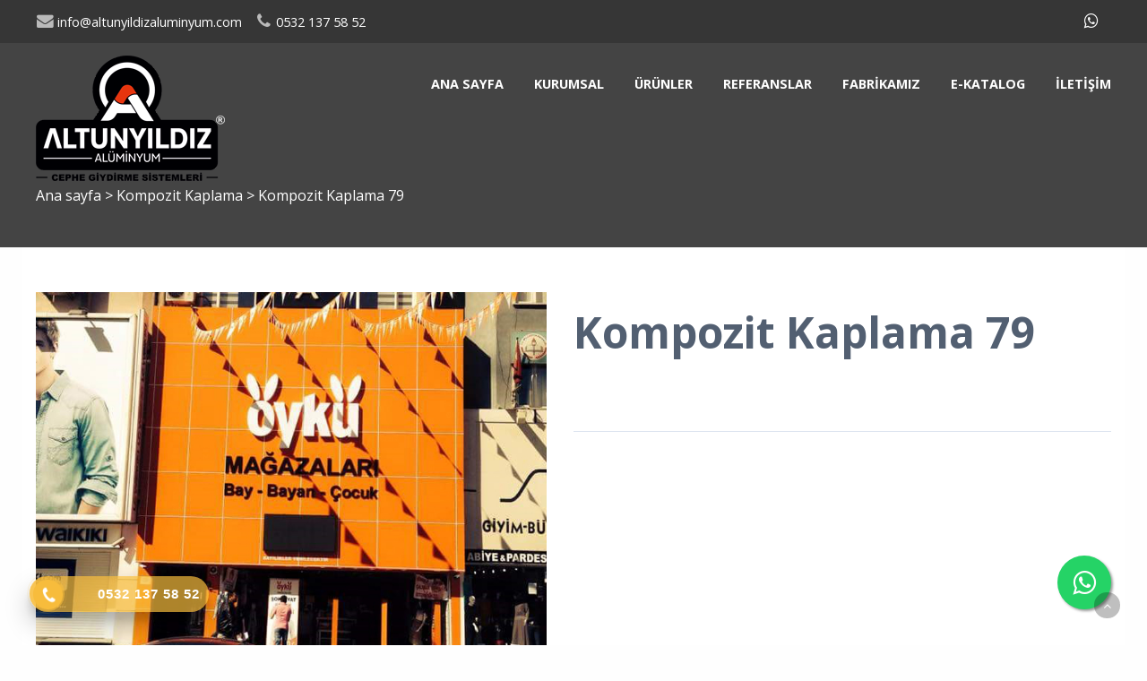

--- FILE ---
content_type: text/html; charset=utf-8
request_url: https://www.altunyildizaluminyum.com/product/details/4938/kompozit-kaplama-79
body_size: 407763
content:

<!DOCTYPE html>
<!--[if IE 8 ]><html lang="tr" class="isie ie8 oldie no-js"><![endif]-->
<!--[if IE 9 ]><html lang="tr" class="isie ie9 no-js"><![endif]-->
<!--[if (gt IE 9)|!(IE)]><!-->
<html lang="tr" dir="ltr" class="no-js">
<!--<![endif]-->
<head>
    <title>Kompozit Kaplama 79</title>
    <meta name="keywords" content="silikon cephe" />
    <meta name="description" content="Silikon cephe" />

    <link rel="icon" href="/home/favicon">
    <meta http-equiv="Content-Type" content="text/html; charset=utf-8" />
    <meta http-equiv="X-UA-Compatible" content="IE=edge,chrome=1">
    <meta name="viewport" content="width=device-width, initial-scale=1.0">
    

    <link href='//fonts.googleapis.com/css?family=Open+Sans:300italic,400italic,600italic,700italic,400,300,600,700,800' rel='stylesheet' type='text/css'>

    <link href="//themes.kentahosting.com/theme2/css/bootstrap.min.css" rel="stylesheet">
    <link href="//themes.kentahosting.com/theme2/css/font-awesome.min.css" rel="stylesheet">
    <link href="//themes.kentahosting.com/theme2/css/plugins.css" rel="stylesheet">
    <link href="//themes.kentahosting.com/theme2/css/mobilenav.css?v=2" rel="stylesheet" media="screen and (max-width: 991px)">
    <link href="//themes.kentahosting.com/theme2/css/style.min.css" rel="stylesheet">
    <link href="//themes.kentahosting.com/theme2/css/responsive.css" rel="stylesheet">
    <link href="//themes.kentahosting.com/theme2/css/custom-bg.css" rel="stylesheet">

    <script src="//themes.kentahosting.com/theme2/js/jquery-1.11.1.min.js"></script>
    <script src="//themes.kentahosting.com/jquery.easytabs.min.js" defer></script>
    <script src="//themes.kentahosting.com/jquery.firstVisitPopup.min.js" defer></script>
    <link rel="stylesheet" type="text/css" href="//themes.kentahosting.com/theme2/revolution/css/settings.css">
    <link rel="stylesheet" type="text/css" href="//themes.kentahosting.com/theme2/revolution/css/layers.min.css">
    <link rel="stylesheet" type="text/css" href="//themes.kentahosting.com/theme2/revolution/css/navigation.css">

    <link href="//themes.kentahosting.com/hover/image-hover.css" rel="preload" as='style' onload="this.onload=null;this.rel='stylesheet'" />
    <noscript><link rel="stylesheet" href="//themes.kentahosting.com/hover/image-hover.css"></noscript>
    <link href="//themes.kentahosting.com/counter/animate.min.css" rel="preload" as='style' onload="this.onload=null;this.rel='stylesheet'" />
    <noscript><link rel="stylesheet" href="//themes.kentahosting.com/counter/animate.min.css"></noscript>
    <link href="//themes.kentahosting.com/counter/counter.css" rel="preload" as='style' onload="this.onload=null;this.rel='stylesheet'" />
    <noscript><link rel="stylesheet" href="//themes.kentahosting.com/counter/counter.css"></noscript>
    <link href="//themes.kentahosting.com/jquery.cookieBar/cookieBar.min.css" rel="preload" as='style' onload="this.onload=null;this.rel='stylesheet'" />
    <noscript><link rel="stylesheet" href="//themes.kentahosting.com/jquery.cookieBar/cookieBar.min.css"></noscript>
    <link href="//themes.kentahosting.com/jquery.cookieBar/cookie-consent-custom.css" rel="preload" as='style' onload="this.onload=null;this.rel='stylesheet'" />
    <noscript><link rel="stylesheet" href="//themes.kentahosting.com/jquery.cookieBar/cookie-consent-custom.css"></noscript>

    <!-- Preventing FOUC -->
    <style>
        .no-fouc { display: none; }
        .page-heading, .page-heading.style-image {
            background-image: url(https://images.kentmedia.com.tr/uploads/big/174fc2e3f7afe984abc909e3146c42b1.jpg);
        }
        .header_fixed_enabled + .page-heading {
            padding-top: 190px;
        }
    </style>
    <script>
        (function ($) {
            // Prevent FOUC(flash of unstyled content)
            $('html').addClass('no-fouc');
            $(document).ready(function () {
                $('html').show();
                $('#tab-container').easytabs();
                $('img[alt=""]').attr('alt', document.title);
            });
        })(jQuery);
    </script>
    <link href="//themes.kentahosting.com/languages.min.css" rel="preload" as='style' onload="this.onload=null;this.rel='stylesheet'" />
    <noscript><link rel="stylesheet" href="//themes.kentahosting.com/languages.min.css"></noscript>
    <link href="/Content/site?v=NOBY9ZRZVJLB5_Bdb2ROVViPpkE_UVi_HFq7cTCoeDE1" rel="stylesheet"/>

    
    
    <link rel="stylesheet" type="text/css" href="//themes.kentahosting.com/theme2/css/colors/default.css">
    <style type="text/css">
        .page-heading h1 {
    font-size: 1em;
}

#main-footer{
background-image: url("https://images.kentmedia.com.tr/uploads/big/6f7af1f079a11241a178602822130e06.jpg");
background-position:center;
background-repeat:no-repeat;
background-color:#c31e28;
 }

#lower-footer{
background-color:#C60A0B;
 }

#section4218 {
background-color: #e3e3e3 !important;
}
    </style>


    <script async src="https://www.googletagmanager.com/gtag/js?id=G-YSC5YKCKBB"></script>
    <script>
        window.dataLayer = window.dataLayer || [];
        function gtag() { window.dataLayer.push(arguments); }
        gtag('js', new Date());
        gtag('config', 'G-YSC5YKCKBB');
    </script>
<!-- Google Tag Manager -->
<script>
    (function (w, d, s, l, i) {
        w[l] = w[l] || [];
        w[l].push({ 'gtm.start': new Date().getTime(), event: 'gtm.js' });
        var f = d.getElementsByTagName(s)[0], j = d.createElement(s), dl = l != 'dataLayer' ? '&l=' + l : '';
        j.async = true;
        j.src = 'https://www.googletagmanager.com/gtm.js?id=' + i + dl; f.parentNode.insertBefore(j, f);
        })(window, document, 'script', 'dataLayer', 'GTM-MF2XBWGB');
</script>
<!-- End Google Tag Manager -->
<!-- Facebook Pixel Code -->
<script>
!function(f,b,e,v,n,t,s){if(f.fbq)return;n=f.fbq=function(){n.callMethod?
n.callMethod.apply(n,arguments):n.queue.push(arguments)};if(!f._fbq)f._fbq=n;
n.push=n;n.loaded=!0;n.version='2.0';n.queue=[];t=b.createElement(e);t.async=!0;
t.src=v;s=b.getElementsByTagName(e)[0];s.parentNode.insertBefore(t,s)}(window,
document,'script','https://connect.facebook.net/en_US/fbevents.js');
fbq('init', '866924001', {
em: 'insert_email_variable,'
});
fbq('track', 'PageView');
</script>
<noscript><img height="1" width="1" style="display:none"
src="https://www.facebook.com/tr?id=866924001&ev=PageView&noscript=1"
/></noscript>
<!-- DO NOT MODIFY -->
<!-- End Facebook Pixel Code -->

</head>
<body class="headerstyle1 headerfixed ">
    <div id="splendid-content">


<header id="header" class="header7 header_fixed_enabled">
    <div id="preheader" class="style3 bg-white color-dark">
        <div class="container">
            <div class="row">
    <div class="col-lg-6 col-md-6 col-sm-6 align-left">
        <ul id="preheader-contact-nav" class="iconic-list inline-list">
                <li><a href="mailto:info@altunyildizaluminyum.com"><i class="fa fa-envelope fa-sm"></i> info@altunyildizaluminyum.com</a></li>
                                        <li><a href="tel:0532 137 58 52"><i class="fa fa-phone fa-sm"></i> <span class="phone-number">0532 137 58 52</span></a></li>
                    </ul>
    </div>
    <div class="col-lg-6 col-md-6 col-sm-6 align-right">
        <ul id="preheader-social-nav" class="social-icons">
                                                                                                    <li><a href="https://api.whatsapp.com/send?phone=905321375852" target="_blank"><i class="fa fa-whatsapp fa-sm"></i></a></li>

                <li style="padding-left:10px">
                    <div id="google_translate_element"></div>

<script type="text/javascript">
    function googleTranslateElementInit() {
        new google.translate.TranslateElement({
            pageLanguage: 'tr',
            includedLanguages: 'tr,ar,zh-TW,en,fr,de,it,ja,fa,es,ru',
            layout: google.translate.TranslateElement.InlineLayout.SIMPLE
        }, 'google_translate_element');
}
</script>
<script type="text/javascript" src="//translate.google.com/translate_a/element.js?cb=googleTranslateElementInit"></script>
                </li>

        </ul>
    </div>
</div>



        </div>
    </div>
    <div id="main-header" class="bg-white color-dark sticky-bg-white sticky-color-dark">
        <div class="container">
            <div class="row">
                <div class="col-lg-3 col-md-3">
                    <div class="logo">
                        <a class="logo-light" href="/anasayfa">
                            <img alt="Kompozit Kaplama 79 Logo" src="/home/logo" />
                        </a>
                        <a class="logo-dark" href="/anasayfa">
                            <img alt="Kompozit Kaplama 79 Logo" src="/home/logo" />
                        </a>
                    </div>
                </div>
                <div class="col-lg-9 col-md-9">
                    <div class="navigation">
                        <nav id="main-nav" class="color-white active-color-white dropdown-light border-color-white">
                            <div id="mobile-menu-button">
                                <div id="mobile-menu-text" style="display: none">
                                    <h3>MEN&#220;</h3>
                                </div>
                                <div class="bars">
                                    <span></span>
                                    <span></span>
                                    <span></span>
                                </div>
                            </div>
                            <div class="menu">
                                <ul id="primary-nav" class="primary-nav">
                                            <li>
            <a href="https://www.altunyildizaluminyum.com/anasayfa" >
                Ana sayfa
            </a>
        </li>
        <li class="menu-item-has-children">
            <a href="#" >
                Kurumsal
            </a>
                <ul class="mn-sub">
                            <li><a href="https://www.altunyildizaluminyum.com/icerik/5624/hakkimizda" >Hakkımızda</a> </li>
                            <li><a href="https://www.altunyildizaluminyum.com/icerik/5625/hizmetlerimiz" >Hizmetlerimiz</a> </li>
                            <li><a href="https://www.altunyildizaluminyum.com/icerik/5626/politikamiz" >Politikamız</a> </li>
                            <li><a href="https://www.altunyildizaluminyum.com/icerik/5627/sertifikalarimiz" >Sertifikalarımız</a> </li>
                                    </ul>
        </li>
        <li class="menu-item-has-children">
            <a href="#" >
                &#220;r&#252;nler
            </a>
                <ul class="mn-sub">
                                                <li>
                                <a href="/urun-kategori/2153/aluminyum-korkuluk">
                                    Al&#252;minyum Korkuluk
                                </a>
                            </li>
                            <li>
                                <a href="/urun-kategori/738/aluminyum-dograma">
                                    Al&#252;minyum Doğrama
                                </a>
                            </li>
                            <li>
                                <a href="/urun-kategori/743/kompozit-kaplama">
                                    Kompozit Kaplama
                                </a>
                            </li>
                            <li>
                                <a href="/urun-kategori/746/silikon-cephe">
                                    Silikon Cephe
                                </a>
                            </li>
                            <li>
                                <a href="/urun-kategori/739/bina-giris-kapilari">
                                    Bina Giriş Kapıları
                                </a>
                            </li>
                            <li>
                                <a href="/urun-kategori/740/bina-ici-ruzgarlik-kapilari">
                                    Bina İ&#231;i R&#252;zgarlık Kapıları
                                </a>
                            </li>
                            <li>
                                <a href="/urun-kategori/741/fotoselli-kapilar">
                                    Fotoselli Kapılar
                                </a>
                            </li>
                            <li>
                                <a href="/urun-kategori/742/otomatik-kapi-kepenk-sistemleri">
                                    Otomatik Kapı Kepenk Sistemleri
                                </a>
                            </li>
                            <li>
                                <a href="/urun-kategori/744/ofis-bolmesi">
                                    Ofis B&#246;lmesi
                                </a>
                            </li>
                            <li>
                                <a href="/urun-kategori/745/panjur-sistemleri">
                                    Panjur Sistemleri
                                </a>
                            </li>
                </ul>
        </li>
        <li>
            <a href="https://www.altunyildizaluminyum.com/referanslar" >
                Referanslar
            </a>
        </li>
        <li>
            <a href="https://www.altunyildizaluminyum.com/icerik/5622/fabrikamiz" >
                Fabrikamız
            </a>
        </li>
        <li>
            <a href="https://www.altunyildizaluminyum.com/katalog" >
                E-Katalog
            </a>
        </li>
        <li>
            <a href="https://www.altunyildizaluminyum.com/iletisim" >
                İletişim
            </a>
        </li>

                                </ul>
                                
                            </div>
                        </nav>
                    </div>
                </div>
            </div>
        </div>
    </div>
</header>        
    <section class="page-heading style-default full-width">
        <div class="container">
            <p>
                <a href="/anasayfa">Ana sayfa</a> <i> > </i>
                                    <a href="/urun-kategori/743/kompozit-kaplama">
                        Kompozit Kaplama
                    </a> <i> > </i>
                Kompozit Kaplama 79
            </p>
        </div>
    </section>
    

        <main id="splendid-main-container" class="container">
            
    <section class="portfolio-single style-basic">
        <div class="portfolio-single-content">
            <img alt="Kompozit Kaplama 79" src="[data-uri]" class="padding_r_30 padding_b_30">
        </div>
        <div class="portfolio-single-details">
            <div class="portfolio-detail">
                <h1>Kompozit Kaplama 79</h1>
<p><br></p>            </div>
        </div>
    </section>


                <section class="section margin_b_10 margin_t_10">
        <div class="row">
            <div class="col-md-12">
                    <a href="http://www.altunyildizaluminyum.com" class="button shaped bg-button color-button">Altunyıldız Alüminyum</a>
                    <a href="http://www.altunyildizaluminyum.com" class="button shaped bg-button color-button">Alüminyum Doğrama</a>
                    <a href="http://www.altunyildizaluminyum.com" class="button shaped bg-button color-button">Fotoselli Kapı</a>
                    <a href="http://www.altunyildizaluminyum.com" class="button shaped bg-button color-button">Kompozit Kaplama</a>
                    <a href="http://www.altunyildizaluminyum.com" class="button shaped bg-button color-button">Silikon Cephe</a>
                    <a href="http://www.altunyildizaluminyum.com" class="button shaped bg-button color-button">Bina Giriş Kapıları</a>
                    <a href="http://www.altunyildizaluminyum.com" class="button shaped bg-button color-button">Bina içi Rüzgarlık Kapıları</a>
                    <a href="http://www.altunyildizaluminyum.com" class="button shaped bg-button color-button">Kepenk Sistemleri</a>
                    <a href="http://www.altunyildizaluminyum.com" class="button shaped bg-button color-button">Panjur Sistemleri</a>
                    <a href="http://www.altunyildizaluminyum.com" class="button shaped bg-button color-button">Otomatik Kapı Kayseri</a>
                    <a href="http://www.altunyildizaluminyum.com" class="button shaped bg-button color-button">Cam Ofis Bölmeleri</a>
                    <a href="http://www.altunyildizaluminyum.com" class="button shaped bg-button color-button">Cephe giydirme kayseri</a>
                    <a href="http://www.altunyildizaluminyum.com" class="button shaped bg-button color-button">kayseri cephe</a>
            </div>
        </div>
    </section>

        </main>
        <footer id="footer" class="light-color alternative">
            <a href="#" class="back-to-top slideIn"><i class="fa fa-angle-up"></i></a>
            <div id="main-footer">
                <div class="container">
    <div class="row">
            <div class="col-lg-6 col-md-6 col-sm-12">
                <iframe class="footer-google-map" style="height:400px" frameborder="0" scrolling="no" marginheight="0" marginwidth="0" src="https://www.google.com/maps/embed?pb=!1m18!1m12!1m3!1d3113.2137135418257!2d35.62820151534486!3d38.71290207959954!2m3!1f0!2f0!3f0!3m2!1i1024!2i768!4f13.1!3m3!1m2!1s0x0%3A0xe2feaada9271ecb7!2zQWx0dW55xLFsZMSxeiBBbMO8bWlueXVt!5e0!3m2!1str!2str!4v1624023770648!5m2!1str!2str"></iframe>
                <div class="qlinks">
                    <a target="_blank" href="https://www.google.com/maps/embed?pb=!1m18!1m12!1m3!1d3113.2137135418257!2d35.62820151534486!3d38.71290207959954!2m3!1f0!2f0!3f0!3m2!1i1024!2i768!4f13.1!3m3!1m2!1s0x0%3A0xe2feaada9271ecb7!2zQWx0dW55xLFsZMSxeiBBbMO8bWlueXVt!5e0!3m2!1str!2str!4v1624023770648!5m2!1str!2str">Detay G&#246;ster</a>
                </div>
            </div>
        <div class="col-lg-3 col-md-3 col-sm-6">
            <div class="widget sidebar_widget widget_text">
                <h5>Altunyıldız Alüminyum Doğrama Otomatik Kapı Fotoselli Kapı sistemleri</h5>
                <div class="textwidget">
                    <ul class="iconic-list">
                        <li>
                            <i class="fa fa-map-marker"></i> Mimarsinan Organize Sanayi Bölgesi 25. Cadde No: 16
                                <br />Melikgazi / KAYSERİ                        </li>
                                                    <li><a class="inherit" href="tel:0532 137 58 52"><i class="fa fa-phone"></i> <span class="phone-number">0532 137 58 52</span></a></li>
                                                    <li><a class="inherit" href="tel:0352 320 16 41"><i class="fa fa-phone"></i> <span class="phone-number">0352 320 16 41</span></a></li>
                                                                            <li><i class="fa fa-print"></i> 03523201631<br /></li>
                                                    <li><a class="inherit" href="mailto:info@altunyildizaluminyum.com"><i class="fa fa-envelope"></i> info@altunyildizaluminyum.com</a></li>
                                            </ul>
                </div>
            </div>
        </div>
        <div class="col-lg-3 col-md-3 col-sm-6">
            <div class="widget sidebar_widget widget_latest_posts_entries">
                    <h5>Ürünler</h5>
                        <div class="post-entry">
                            <a class="post-title" href="/urun-kategori/2153/aluminyum-korkuluk">
                                <i class="fa fa-angle-right"></i> Alüminyum Korkuluk
                            </a>
                        </div>
                        <div class="post-entry">
                            <a class="post-title" href="/urun-kategori/738/aluminyum-dograma">
                                <i class="fa fa-angle-right"></i> Alüminyum Doğrama
                            </a>
                        </div>
                        <div class="post-entry">
                            <a class="post-title" href="/urun-kategori/743/kompozit-kaplama">
                                <i class="fa fa-angle-right"></i> Kompozit Kaplama
                            </a>
                        </div>
                        <div class="post-entry">
                            <a class="post-title" href="/urun-kategori/746/silikon-cephe">
                                <i class="fa fa-angle-right"></i> Silikon Cephe
                            </a>
                        </div>
                        <div class="post-entry">
                            <a class="post-title" href="/urun-kategori/739/bina-giris-kapilari">
                                <i class="fa fa-angle-right"></i> Bina Giriş Kapıları
                            </a>
                        </div>
                        <div class="post-entry">
                            <a class="post-title" href="/urun-kategori/740/bina-ici-ruzgarlik-kapilari">
                                <i class="fa fa-angle-right"></i> Bina İçi Rüzgarlık Kapıları
                            </a>
                        </div>
                        <div class="post-entry">
                            <a class="post-title" href="/urun-kategori/741/fotoselli-kapilar">
                                <i class="fa fa-angle-right"></i> Fotoselli Kapılar
                            </a>
                        </div>
                        <div class="post-entry">
                            <a class="post-title" href="/urun-kategori/742/otomatik-kapi-kepenk-sistemleri">
                                <i class="fa fa-angle-right"></i> Otomatik Kapı Kepenk Sistemleri
                            </a>
                        </div>
                        <div class="post-entry">
                            <a class="post-title" href="/urun-kategori/744/ofis-bolmesi">
                                <i class="fa fa-angle-right"></i> Ofis Bölmesi
                            </a>
                        </div>
                        <div class="post-entry">
                            <a class="post-title" href="/urun-kategori/745/panjur-sistemleri">
                                <i class="fa fa-angle-right"></i> Panjur Sistemleri
                            </a>
                        </div>
            </div>
        </div>
    </div>
</div>
            </div>
            
            <div id="lower-footer">
                <div class="container">
                    <div class="row">
                        <div class="col-md-6 footer-left">
                            <p>Altunyıldız Alüminyum Doğrama Otomatik Kapı Fotoselli Kapı sistemleri &copy; 2026</p>
                        </div>
                        <div class="col-md-3 footer-left">
                            <p>
                                <a href="/cerez-politikasi">&#199;erez Politikası</a>
                            </p>
                        </div>
                        <div class="col-md-3 footer-right">
                            <p><a href="https://www.kentmedia.com.tr" style="font-weight: bold;">Web Tasarım</a> Kent Media</p><p><img src="https://images.kentmedia.com.tr/uploads/big/17a09c1ea6d4a867376c0dfa521f01ce.png" alt="fotoselli kapı kayseri" style="width: 25%;"><span style="font-weight: bold;"><br></span></p><link href="https://landingpage.kentahosting.com/Effective/hotlinephone.css" rel="stylesheet"><div class="hotline-phone-ring-wrap">        <div class="hotline-phone-ring">            <div class="hotline-phone-ring-circle"></div>            <div class="hotline-phone-ring-circle-fill"></div>            <div class="hotline-phone-ring-img-circle">                <a href="tel:0532 137 58 52" class="pps-btn-img">                    <img src="https://hemencdn.com/interface/platinum/img/phone.png" alt="Hotline" style="height: 20px;">                </a>            </div>        </div>        <div class="hotline-bar">            <a href="tel:0532 137 58 52">                <span class="text-hotline">0532 137 58 52</span>            </a>        </div>    </div><style>        @-webkit-keyframes wh-popup-slide-in { 0% { opacity: 0;-webkit-transform: translateY(45px);transform: translateY(45px); display: block  } to { opacity: 1; -webkit-transform: translateY(0);transform: translateY(0);display: block } }        @keyframes wh-popup-slide-in { 0% { opacity: 0; -webkit-transform: translateY(45px); transform: translateY(45px) } to { opacity: 1; -webkit-transform: translateY(0); transform: translateY(0) } }        @-webkit-keyframes wh-popup-slide-out { 0% { opacity: 1;  -webkit-transform: translateY(0); transform: translateY(0) }  to { opacity: 0; -webkit-transform: translateY(45px); transform: translateY(45px) } }        @keyframes wh-popup-slide-out { 0% { opacity: 1; -webkit-transform: translateY(0); transform: translateY(0) } to { opacity: 0; -webkit- ransform: translateY(45px); transform: translateY(45px) } }        @-webkit-keyframes phonering-alo-circle-anim { 0% { -webkit-transform: rotate(0) scale(0.5) skew(1deg); -webkit-opacity: .1 }  30% { -webkit-transform: rotate(0) scale(0.7) skew(1deg); -webkit-opacity: .5 } 100% { -webkit-transform: rotate(0) scale(1) skew(1deg); -webkit-opacity: .1  }}        @-webkit-keyframes phonering-alo-circle-fill-anim { 0% { -webkit-transform: rotate(0) scale(0.7) skew(1deg); opacity: .6 } 50% { -webkit-transform: rotate(0) scale(1) skew(1deg); opacity: .6 } 100% { -webkit-transform: rotate(0) scale(0.7) skew(1deg); opacity: .6 } }        @-webkit-keyframes phonering-alo-circle-img-anim { 0% {-webkit-transform: rotate(0) scale(1) skew(1deg)} 10% { -webkit-transform: rotate(-25deg) scale(1) skew(1deg) }  20% { -webkit-transform: rotate(25deg) scale(1) skew(1deg) } 30% { -webkit-transform: rotate(-25deg) scale(1) skew(1deg) } 40% { -webkit-transform: rotate(25deg) scale(1) skew(1deg) } 50% { -webkit-transform: rotate(0) scale(1) skew(1deg)  } 100% { -webkit-transform: rotate(0) scale(1) skew(1deg) }}        @media(max-width: 768px){ .hotline-bar {display: none; }}    </style><style>.float{	position:fixed;	width:60px;	height:60px;	bottom:40px;	right:40px;	background-color:#25d366;	color:#FFF;	border-radius:50px;	text-align:center;  font-size:30px;	box-shadow: 2px 2px 3px #999;  z-index:100;}.my-float{	margin-top:16px;}</style><link rel="stylesheet" href="https://maxcdn.bootstrapcdn.com/font-awesome/4.5.0/css/font-awesome.min.css"><a href="https://api.whatsapp.com/send?phone=905321375852" class="float" target="_blank"><i class="fa fa-whatsapp my-float"></i></a>
                        </div>
                    </div>
                </div>
            </div>
        </footer>
    </div>

    <script src="//themes.kentahosting.com/theme2/js/bootstrap.min.js"></script>
    <script src="//themes.kentahosting.com/theme2/js/audio.min.js"></script>
    <script src="//themes.kentahosting.com/theme2/js/plugins.min.js"></script>
    <script src="//themes.kentahosting.com/theme2/js/smoothscroll.min.js"></script>
    <script src="//themes.kentahosting.com/theme2/js/scripts.js"></script>
    <script type="text/javascript" src="//themes.kentahosting.com/theme2/revolution/js/jquery.themepunch.tools.min.js"></script>
    <script type="text/javascript" src="//themes.kentahosting.com/theme2/revolution/js/jquery.themepunch.revolution.min.js"></script>
    <script type="text/javascript" src="//themes.kentahosting.com/theme2/revolution/js/extensions/revolution.extension.actions.min.js"></script>
    <script type="text/javascript" src="//themes.kentahosting.com/theme2/revolution/js/extensions/revolution.extension.carousel.min.js"></script>
    <script type="text/javascript" src="//themes.kentahosting.com/theme2/revolution/js/extensions/revolution.extension.kenburn.min.js"></script>
    <script type="text/javascript" src="//themes.kentahosting.com/theme2/revolution/js/extensions/revolution.extension.layeranimation.min.js"></script>
    <script type="text/javascript" src="//themes.kentahosting.com/theme2/revolution/js/extensions/revolution.extension.migration.min.js"></script>
    <script type="text/javascript" src="//themes.kentahosting.com/theme2/revolution/js/extensions/revolution.extension.navigation.min.js"></script>
    <script type="text/javascript" src="//themes.kentahosting.com/theme2/revolution/js/extensions/revolution.extension.parallax.min.js"></script>
    <script type="text/javascript" src="//themes.kentahosting.com/theme2/revolution/js/extensions/revolution.extension.slideanims.min.js"></script>
    <script type="text/javascript" src="//themes.kentahosting.com/theme2/revolution/js/extensions/revolution.extension.video.min.js"></script>
    <script src="//themes.kentahosting.com/hover/image-hover.js"></script>
    <script src="//themes.kentahosting.com/jquery-toggleclick.js"></script>

    <script src="//themes.kentahosting.com/counter/jquery.waypoints.min.js"></script>
    <script src="//themes.kentahosting.com/counter/jquery.counterup.min.js"></script>
    <script src="//themes.kentahosting.com/counter/counter.js"></script>
    <script src="//themes.kentahosting.com/jquery.cookieBar/jquery.cookieBar.min.js"></script>
    <script src="//themes.kentahosting.com/jquery.cookieBar/cookie-consent.js"></script>

    

    


    
    <script>
        jQuery(document).ready(function () {
            var sliderTmp = "<div class='tp-arr-allwrapper'><div class='tp-arr-imgholder'></div></div>";
            jQuery("#slider1").revolution({
                sliderType: "standard",
                sliderLayout: "fullwidth",
                delay: 5000,
                navigation: {
                    keyboardNavigation: "off",
                    keyboard_direction: "horizontal",
                    mouseScrollNavigation: "off",
                    onHoverStop: "on",
                    touch: {
                        touchenabled: "on",
                        swipe_threshold: 75,
                        swipe_min_touches: 1,
                        swipe_direction: "horizontal",
                        drag_block_vertical: false
                    },
                    arrows: {
                        style: "zeus",
                        enable: true,
                        hide_onmobile: false,
                        hide_onleave: false,
                        tmp: sliderTmp,
                        left: {
                            h_align: "left",
                            v_align: "center",
                            h_offset: 0,
                            v_offset: 0
                        },
                        right: {
                            h_align: "right",
                            v_align: "center",
                            h_offset: 0,
                            v_offset: 0
                        }
                    }
                },
                disableProgressBar: 'on',
                gridwidth: 1200,
                gridheight: 900,
                fullScreenOffsetContainer: '',
            });
        });
    </script>

</body>
</html>